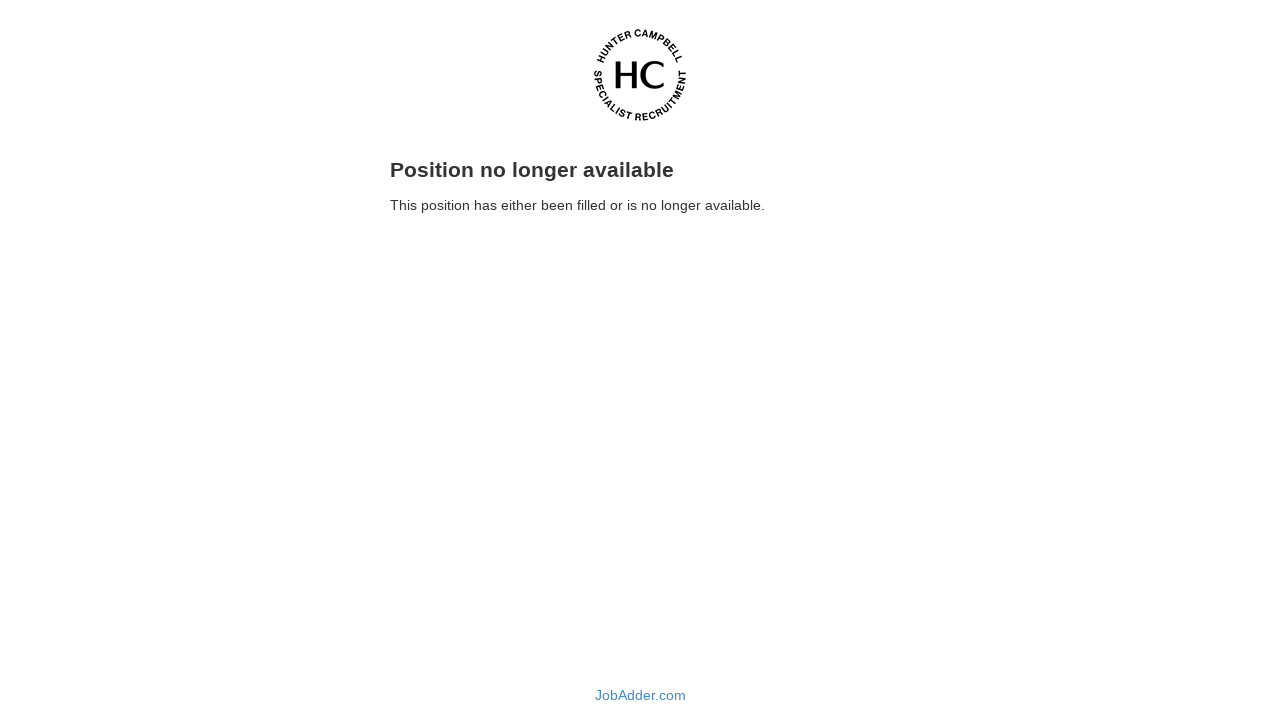

--- FILE ---
content_type: text/html; charset=utf-8
request_url: https://apply.jobadder.com/au1/closed/3538/4252663/ejfecm6kjdeudgzsoerkmvlskm
body_size: 716
content:
<!DOCTYPE html>
<html lang="en">
<head>
	<title>Position no longer available - Applications Closed</title>
	<meta http-equiv="X-UA-Compatible" content="IE=edge,chrome=1" />
	<meta name="viewport" content="width=device-width, initial-scale=1.0" />
	<link href="/styles/default?v=QEqZH_2OpRqjWB57vRHjrNW0mfJI4WjjUSZn4S8NlPA1" rel="stylesheet"/>

	
  
	<!--[if lt IE 9]>
		<script src="/assets/scripts/default/ie9.js"></script>
		<script src="/assets/scripts/default/html5.js"></script>
		<script src="/assets/scripts/default/respond.min.js"></script>
		<script src="/assets/scripts/default/es5-shim.min.js"></script>
		<script src="/assets/scripts/default/json2.min.js"></script>
	<![endif]-->
</head>
<body>
  <div id="form-wrapper">
    

<div id="logo">
	<img src="/images/accountlogo/au1/3538" alt="" />
</div>

<h1>Position no longer available</h1>
<p>This position has either been filled or is no longer available.</p>

<div id="form-base"></div>
<script>
  parent.postMessage('Applications Closed', '*');
</script>

  </div>
  <div id="powered-by-jobAdder">
    <a title="JobAdder.com" href="//jobadder.com" target="_blank">JobAdder.com</a>
  </div>
  <script src="//ajax.googleapis.com/ajax/libs/jquery/3.4.1/jquery.min.js"></script>
  <script>window.jQuery || document.write('<script src="/assets/scripts/default/jquery-3.4.1.min.js"><\/script>')</script>
  <script src="//ajax.aspnetcdn.com/ajax/jquery.validate/1.19.1/jquery.validate.min.js"></script>
  <script>if (!$.validator) { document.write('<script src="/assets/scripts/default/jquery.validate-1.19.1.min.js"><\/script>'); }</script>
  <script src="/scripts/default/common?v=jS4cO_1Gbu8yUM9GW6xs3bqqk2s-QJ0DlxKARufEj0g1"></script>

  
</body>
</html>


--- FILE ---
content_type: text/css; charset=utf-8
request_url: https://apply.jobadder.com/styles/default?v=QEqZH_2OpRqjWB57vRHjrNW0mfJI4WjjUSZn4S8NlPA1
body_size: 9921
content:
article,aside,details,figcaption,figure,footer,header,hgroup,main,nav,section,summary{display:block}audio,canvas,progress,video{display:inline-block}audio:not([controls]){display:none;height:0}[hidden],template{display:none}html{font-family:sans-serif;-ms-text-size-adjust:100%;-webkit-text-size-adjust:100%}body{margin:0}a{background:0 0}a:active,a:hover{outline:0}h1{font-size:2em;margin:.67em 0}abbr[title]{border-bottom:1px dotted}b,strong{font-weight:700}dfn{font-style:italic}hr{-moz-box-sizing:content-box;box-sizing:content-box;height:0}mark{background:#ff0;color:#000}code,kbd,pre,samp{font-family:monospace,serif;font-size:1em}pre{white-space:pre-wrap}q{quotes:"“" "”" "‘" "’"}small{font-size:80%}sub,sup{font-size:75%;line-height:0;position:relative;vertical-align:baseline}sup{top:-.5em}sub{bottom:-.25em}img{border:0}svg:not(:root){overflow:hidden}figure{margin:1em 40px}fieldset{border:1px solid silver;margin:0 2px;min-width:0;padding:.35em .625em .75em}legend{border:0;padding:0}button,input,optgroup,select,textarea{color:inherit;font:inherit;margin:0}optgroup{font-weight:700}button,input{line-height:normal}button,select{text-transform:none}button,html input[type=button],input[type=reset],input[type=submit]{-webkit-appearance:button;cursor:pointer}button[disabled],html input[disabled]{cursor:default}input[type=checkbox],input[type=radio]{box-sizing:border-box;padding:0}input[type=search]{-webkit-appearance:textfield;-moz-box-sizing:content-box;-webkit-box-sizing:content-box;box-sizing:content-box}input[type=search]::-webkit-search-cancel-button,input[type=search]::-webkit-search-decoration{-webkit-appearance:none}button::-moz-focus-inner,input::-moz-focus-inner{border:0;padding:0}textarea{overflow:auto;vertical-align:top}table{border-collapse:collapse;border-spacing:0}td,th{padding:0}html,body{height:100%}.left{display:block;float:left}.right{display:block;float:right}.align-center{text-align:center}.pad-top{padding-top:10px}.pad-bottom{padding-bottom:10px}body{font-family:"Helvetica Neue",Helvetica,Arial,sans-serif;font-size:14px;line-height:1.42857143;color:#333;background-color:#fff}h1,h2,h3{color:#333;margin:0 0 10px;line-height:1.42857143}h1{font-size:21px}h2{font-size:18px}h3{font-size:15px}p{margin:0 0 10px}a{color:#428bca;text-decoration:none}a:hover,a:focus{color:#2a6496;text-decoration:underline}#form-wrapper{min-height:100%;height:auto!important;height:100%;margin-bottom:-50px;padding:0 15px}#form-base{height:50px;padding-bottom:25px}#logo{margin-bottom:20px;padding-top:15px}#logo img{display:block;margin:0 auto;max-width:100%;height:auto}#apply-method{border-bottom:solid 1px #eee;margin:20px 0 15px;padding-bottom:14px}#apply-method:before,#apply-method:after{content:" ";display:table}#apply-method:after{clear:both}#apply-resume{float:left;max-width:47%}#apply-resume input{max-width:210px;overflow:hidden}#apply-or{float:left;max-width:6%;margin:0 20px;text-align:center}#apply-or span{color:#aaa;font-weight:bold;line-height:1;display:inline-block;padding:7px;margin-top:4px;background:#f9f9f9;border:solid 1px #e1e1e1;-webkit-border-radius:25px;border-radius:25px;behavior:url('/assets/scripts/pie.htc')}#apply-later{float:left;max-width:47%}#apply-button{margin-top:25px}#powered-by-jobAdder{height:50px;margin-top:-50px;text-align:center;line-height:50px}input,button,select,textarea{font-family:inherit;font-size:inherit;line-height:inherit;background-image:none}input[type="file"]{display:block}input[type="checkbox"],input[type="radio"]{-webkit-box-sizing:border-box;-moz-box-sizing:border-box;box-sizing:border-box;padding:0}input[type="radio"],input[type="checkbox"]{margin:4px 0 0;margin-top:1px \9;line-height:normal}select[multiple]{height:auto!important;background-image:none}select[size]{height:auto!important}textarea{height:auto!important;resize:vertical}form .form-field{margin-bottom:15px}form .form-field:before,form .form-field:after{content:" ";display:table}form .form-field:after{clear:both}form .form-field.two-cols .col{float:left;width:49%}form .form-field.two-cols .col:last-child{float:right}form .form-field.three-cols .col{float:left;width:32%;margin-right:2%}form .form-field.three-cols .col:last-child{float:right;margin-right:0}form .form-field.divider{border-top:solid 1px #eee;padding-top:14px}form .form-field label{display:inline-block;margin-bottom:5px}form .form-field label.visible-always{display:inline-block}form .form-field .form-control{display:block;width:100%;height:38px;padding:2px 10px;color:#444;vertical-align:middle;background-color:#fff;-webkit-box-sizing:border-box;-moz-box-sizing:border-box;box-sizing:border-box;border:1px solid #ccc;-webkit-border-radius:3px;border-radius:3px;-webkit-box-shadow:inset 0 0 1px rgba(0,0,0,.075);box-shadow:inset 0 0 1px rgba(0,0,0,.075);behavior:url('/assets/scripts/pie.htc')}form .form-field .form-control:focus{border-color:#a6a6a6;-webkit-box-shadow:inset 0 0 3px rgba(0,0,0,.2);box-shadow:inset 0 0 3px rgba(0,0,0,.2);behavior:url('/assets/scripts/pie.htc');outline:0}form .form-field .form-control.input-validation-error:focus{border-color:#c00}form .form-field textarea.form-control{padding:8px 10px}form .form-field select.form-control{height:38px;padding:9px 8px 8px}form .form-field .radio,form .form-field .checkbox{display:block;min-height:20px;margin-top:10px;padding-left:20px;vertical-align:middle}form .form-field .radio label,form .form-field .checkbox label{display:inline;margin-bottom:0;font-weight:normal;cursor:pointer}form .form-field .radio input.input-validation-error,form .form-field .checkbox input.input-validation-error{border-color:inherit}form .form-field .radio input[type="radio"],form .form-field .radio-inline input[type="radio"],form .form-field .checkbox input[type="checkbox"],form .form-field .checkbox-inline input[type="checkbox"]{float:left;margin-left:-20px}form .form-field .radio+.radio,form .form-field .checkbox+.checkbox{margin-top:-5px}form .form-field .check-inline{display:block;min-height:20px;margin-bottom:10px;vertical-align:middle}form .form-field .check-inline:before,form .form-field .check-inline:after{content:" ";display:table}form .form-field .check-inline:after{clear:both}form .form-field .check-inline label{float:left;display:inline-block;margin-right:15px;margin-bottom:0;font-weight:normal;cursor:pointer}form .form-field .check-inline label input{float:left;margin-right:5px}form .form-field .check-list{display:block}form .form-field .check-list label{display:inline;margin-bottom:0;cursor:pointer}form .form-field .check-list label input{margin-right:5px;margin-top:5px}form .form-field.no-margin{margin-bottom:0}form .form-field.hide{display:none}form .form-field .form-control:-moz-placeholder{color:#999}form .form-field .form-control::-moz-placeholder{color:#999}form .form-field .form-control:-ms-input-placeholder{color:#999}form .form-field .form-control::-webkit-input-placeholder{color:#999}form .form-field .field-validation-valid{display:none}form .form-field .field-validation-error{display:block;color:#c00;margin-top:5px}form .form-field .input-validation-error{background-color:#fff9f9;border-color:#c00}form .form-field #CandidateAcceptTermsAndConditions{vertical-align:middle;margin-top:0}form .form-field label[for=CandidateAcceptTermsAndConditions]{display:inline!important}form .btn{display:inline-block;padding:8px 30px;margin-bottom:0;margin-right:4px;font-size:14px;font-weight:normal;line-height:1.42857143;text-align:center;vertical-align:middle;cursor:pointer;color:#444;background-color:#fff;border:1px solid #dbdbdb;-webkit-border-radius:3px;border-radius:3px;behavior:url('/assets/scripts/pie.htc');white-space:nowrap;-webkit-user-select:none;-moz-user-select:none;-ms-user-select:none;-o-user-select:none;user-select:none}form .btn:focus{outline:0}form .btn:hover,form .btn:focus{color:#333;background-color:#fafafa;border-color:#c2c2c2;text-decoration:none}form .btn:active,form .btn.active{outline:0;-webkit-box-shadow:inset 0 3px 5px rgba(0,0,0,.125);box-shadow:inset 0 3px 5px rgba(0,0,0,.125);behavior:url('/assets/scripts/pie.htc')}form .btn.disabled,form .btn[disabled]{cursor:not-allowed;pointer-events:none;opacity:.65;filter:alpha(opacity=65);-webkit-box-shadow:none;box-shadow:none;behavior:url('/assets/scripts/pie.htc')}form .btn.full-width{width:100%}form .btn.btn-primary{background-color:#e8e8e8}form .btn.btn-primary:hover,form .btn.btn-primary:focus{background-color:#e0e0e0}form .btn-file{position:relative;overflow:hidden;-webkit-box-sizing:border-box;-moz-box-sizing:border-box;box-sizing:border-box}form .btn-file input[type=file]{position:absolute;top:0;right:0;min-width:100%;min-height:100%;font-size:999px;text-align:right;opacity:0;filter:alpha(opacity=0);cursor:inherit;display:block}form .selected-file-name{display:none;font-size:13px;margin-top:10px;word-wrap:break-word}form #btnCoverVideo{display:none}form .cover-video{display:none;position:relative}form .cover-video .ba-videorecorder-container.ba-videorecorder-noie8{width:100%;height:100%}form .cover-video .ba-videorecorder-container.ba-videorecorder-noie8 .ba-videorecorder-chooser-button-0{color:#fff;background:#ed5565;-webkit-border-radius:3px;border-radius:3px;behavior:url('/assets/scripts/pie.htc')}form .cover-video .ba-videorecorder-container.ba-videorecorder-noie8 .ba-videorecorder-chooser-button-0:hover{background:#eb3e50}form .cover-video .ba-videorecorder-container.ba-videorecorder-noie8 .ba-videorecorder-chooser-button-1{color:#ed5565;background:#fcfcfc;border-color:#ccc;-webkit-border-radius:3px;border-radius:3px;behavior:url('/assets/scripts/pie.htc')}form .cover-video .ba-videorecorder-container.ba-videorecorder-noie8 .ba-videorecorder-chooser-button-1:hover{background:#f7f7f7}form .cover-video .ba-videorecorder-container.ba-videorecorder-noie8 .ba-recorder-theme-space-dashboard .ba-videorecorder-button-inner.ba-videorecorder-button-circle-unselected{color:#fff}form .cover-video .ba-videorecorder-container.ba-videorecorder-noie8 .ba-recorder-loader-label{color:#fff}form .cover-video .ba-videorecorder-container.ba-videorecorder-noie8 .ba-videorecorder-button-primary,form .cover-video .ba-videorecorder-container.ba-videorecorder-noie8 .ba-videorecorder-label,form .cover-video .ba-videorecorder-container.ba-videorecorder-noie8 .ba-videoplayer-space-theme-rerecord-button{background:#ed5565;-webkit-border-radius:3px;border-radius:3px;behavior:url('/assets/scripts/pie.htc')}form .cover-video .ba-videorecorder-container.ba-videorecorder-noie8 .ba-videorecorder-button-primary:hover,form .cover-video .ba-videorecorder-container.ba-videorecorder-noie8 .ba-videorecorder-label:hover,form .cover-video .ba-videorecorder-container.ba-videorecorder-noie8 .ba-videoplayer-space-theme-rerecord-button:hover{background:#eb3e50}form .cover-video .ba-player-rerecord-bar{background:none;bottom:8px;height:32px}form .cover-video .ba-player-rerecord-bar .ba-player-rerecord-button{background:#ed5565;-webkit-border-radius:3px;border-radius:3px;behavior:url('/assets/scripts/pie.htc');height:32px;line-height:32px}form .cover-video .ba-player-rerecord-bar .ba-player-rerecord-button:hover{background:#eb3e50}form .cover-video .ba-videoplayer-container.ba-videoplayer-noie8 .ba-player-space-theme-controlbar-footer,form .cover-video .ba-videoplayer-container.ba-videoplayer-noie8 .ba-player-space-theme-button-inner,form .cover-video .ba-videoplayer-container.ba-videoplayer-noie8 [class*='commoncss-icon']{color:#ed5565}form .cover-video .ba-videoplayer-container.ba-videoplayer-noie8 .ba-player-playbutton-button::after{color:#eee}form .cover-video .ba-videoplayer-container.ba-videoplayer-noie8 .ba-player-playbutton-container{color:#fff;border-color:rgba(255,255,255,.6)}form .cover-video .ba-videoplayer-container.ba-videoplayer-noie8 .ba-player-space-theme-progressbar-button,form .cover-video .ba-videoplayer-container.ba-videoplayer-noie8 .ba-player-space-theme-progressbar-position,form .cover-video .ba-videoplayer-container.ba-videoplayer-noie8 .ba-player-space-theme-rerecord-button,form .cover-video .ba-videoplayer-container.ba-videoplayer-noie8 .ba-player-space-theme-stream-label-container .ba-player-space-theme-stream-label,form .cover-video .ba-videoplayer-container.ba-videoplayer-noie8 .ba-player-space-theme-volumebar-position{background-color:#ed5565}form .cover-video .delete-video{display:none;position:absolute;top:0;right:0;z-index:999;color:#ccc;font-size:14px;font-weight:bold;text-decoration:none}form .cover-video .delete-video:hover{color:#c00}#errorMessage{margin:30px 0;text-align:center}#errorMessage span{display:inline-block;color:#c00;border:solid 1px #a00;background:url('/assets/images/error.png') no-repeat 7px center;text-align:center;padding:7px 10px 7px 30px}.hidden{display:none!important;visibility:hidden!important}.ie7_html form .form-field .form-control{padding:5px 10px}@media only screen and (max-width:480px){#apply-resume,#apply-or,#apply-later{width:100%;max-width:100%;text-align:center}#apply-or{margin:10px 0}#apply-or span{font-size:15px;padding:0;margin:0;background:none;border:none;-webkit-border-radius:0;border-radius:0;behavior:url('/assets/scripts/pie.htc')}#apply-or span:before{content:"- "}#apply-or span:after{content:" -"}#form-wrapper form .form-field.two-cols .col{width:100%;margin-bottom:10px}#form-wrapper form .form-field.two-cols .col:last-child{margin-bottom:0}#form-wrapper form .form-field.three-cols .col{width:100%;margin-right:0;margin-bottom:10px}#form-wrapper form .form-field.three-cols .col:last-child{margin-bottom:0}#form-wrapper form .form-field label{display:none;margin-bottom:2px}#form-wrapper form .form-field label.visible-mobile{display:inline-block}#form-wrapper form .form-field .checkbox label,#form-wrapper form .form-field .check-inline label,#form-wrapper form .form-field .check-list label{display:inline-block}#form-wrapper form .form-field.no-placeholder label{display:inline-block}#form-wrapper form .form-field.no-placeholder .form-control:-moz-placeholder{color:transparent}#form-wrapper form .form-field.no-placeholder .form-control::-moz-placeholder{color:transparent}#form-wrapper form .form-field.no-placeholder .form-control:-ms-input-placeholder{color:transparent}#form-wrapper form .form-field.no-placeholder .form-control::-webkit-input-placeholder{color:transparent}#form-wrapper form .cover-video .delete-video{top:-25px}#apply-button .btn{width:100%;margin-bottom:10px}#apply-button .btn:last-child{margin-bottom:0}}@media only screen and (min-width:481px){#form-wrapper form .form-control:-moz-placeholder{color:transparent}#form-wrapper form .form-control::-moz-placeholder{color:transparent}#form-wrapper form .form-control:-ms-input-placeholder{color:transparent}#form-wrapper form .form-control::-webkit-input-placeholder{color:transparent}#logo img{max-width:480px}}@media only screen and (min-width:769px){#form-wrapper{width:500px;padding:0;margin:0 auto -50px}#form-wrapper form .form-field .form-control{height:33px}#form-wrapper form .form-field select.form-control{padding:7px 8px 6px}}object{display:none}.close{float:right;font-size:35px;font-weight:bold;line-height:1;color:#000;text-shadow:0 1px 0 #fff;opacity:.2;filter:alpha(opacity=20)}.close:hover{color:#000;text-decoration:none;cursor:pointer;opacity:.5;filter:alpha(opacity=50)}.close:focus{color:#000;text-decoration:none;cursor:pointer;opacity:.5;filter:alpha(opacity=50)}button.close{padding:0;cursor:pointer;background:transparent;border:0;-webkit-appearance:none}.modal-open{overflow:hidden}.modal-open .modal{overflow-x:hidden;overflow-y:auto}.modal{display:none;overflow:hidden;position:fixed;top:0;right:0;bottom:0;left:0;z-index:1050;-webkit-overflow-scrolling:touch;outline:0}.modal.fade .modal-dialog{-webkit-transform:translate(0,-25%);-ms-transform:translate(0,-25%);-o-transform:translate(0,-25%);transform:translate(0,-25%);-webkit-transition:-webkit-transform .3s ease-out;-o-transition:-o-transform .3s ease-out;transition:transform .3s ease-out}.modal.in .modal-dialog{-webkit-transform:translate(0,0);-ms-transform:translate(0,0);-o-transform:translate(0,0);transform:translate(0,0)}.modal-dialog{position:relative;width:auto;margin:10px}.modal-content{position:relative;background-color:#fff;border-radius:10px;-webkit-background-clip:padding-box;background-clip:padding-box;outline:0}.modal-backdrop{position:fixed;top:0;right:0;bottom:0;left:0;z-index:1040;background-color:#000}.modal-backdrop.fade{opacity:0;filter:alpha(opacity=0)}.modal-backdrop.in{opacity:.33;filter:alpha(opacity=33)}.modal-header{padding:10px 10px 0}.modal-header:before,.modal-header:after{content:" ";display:table}.modal-header:after{clear:both}.modal-header .close{margin-top:-2px}.modal-title{margin:0;line-height:1.42857143}.modal-body{position:relative;padding:0 20px 10px}.modal-footer{padding:0 20px 20px;text-align:right}.modal-footer:before,.modal-footer:after{content:" ";display:table}.modal-footer:after{clear:both}.modal-scrollbar-measure{position:absolute;top:-9999px;width:50px;height:50px;overflow:scroll}@media(min-width:768px){.modal-dialog{width:600px;margin:30px auto}.modal-sm{width:300px}}@media(min-width:992px){.modal-lg{width:900px}}#modalApplyLater .modal-header{height:35px}#modalApplyLater .modal-body h1{text-align:center}#modalApplyLater .modal-body .form-field .form-control:-moz-placeholder{color:#999}#modalApplyLater .modal-body .form-field .form-control::-moz-placeholder{color:#999}#modalApplyLater .modal-body .form-field .form-control:-ms-input-placeholder{color:#999}#modalApplyLater .modal-body .form-field .form-control::-webkit-input-placeholder{color:#999}#modalApplyLater .modal-body .success{display:none}#modalApplyLater .modal-body .success p{text-align:center}#modalApplyLater .modal-footer{text-align:center}#modalApplyLater .modal-footer img.loading{display:none;vertical-align:middle}.select2-container{margin:0;position:relative;display:inline-block;zoom:1;*display:inline;vertical-align:middle}.select2-container,.select2-drop,.select2-search,.select2-search input{-webkit-box-sizing:border-box;-moz-box-sizing:border-box;box-sizing:border-box}.select2-container .select2-choice{display:block;height:26px;padding:0 0 0 8px;overflow:hidden;position:relative;border:1px solid #aaa;white-space:nowrap;line-height:26px;color:#444;text-decoration:none;border-radius:4px;background-clip:padding-box;-webkit-touch-callout:none;-webkit-user-select:none;-moz-user-select:none;-ms-user-select:none;user-select:none;background-color:#fff;background-image:-webkit-gradient(linear,left bottom,left top,color-stop(0,#eee),color-stop(.5,#fff));background-image:-webkit-linear-gradient(center bottom,#eee 0%,#fff 50%);background-image:-moz-linear-gradient(center bottom,#eee 0%,#fff 50%);filter:progid:DXImageTransform.Microsoft.gradient(startColorstr='#ffffff',endColorstr='#eeeeee',GradientType=0);background-image:linear-gradient(to top,#eee 0%,#fff 50%)}html[dir="rtl"] .select2-container .select2-choice{padding:0 8px 0 0}.select2-container.select2-drop-above .select2-choice{border-bottom-color:#aaa;border-radius:0 0 4px 4px;background-image:-webkit-gradient(linear,left bottom,left top,color-stop(0,#eee),color-stop(.9,#fff));background-image:-webkit-linear-gradient(center bottom,#eee 0%,#fff 90%);background-image:-moz-linear-gradient(center bottom,#eee 0%,#fff 90%);filter:progid:DXImageTransform.Microsoft.gradient(startColorstr='#ffffff',endColorstr='#eeeeee',GradientType=0);background-image:linear-gradient(to bottom,#eee 0%,#fff 90%)}.select2-container.select2-allowclear .select2-choice .select2-chosen{margin-right:42px}.select2-container .select2-choice>.select2-chosen{margin-right:26px;display:block;overflow:hidden;white-space:nowrap;text-overflow:ellipsis;float:none;width:auto}html[dir="rtl"] .select2-container .select2-choice>.select2-chosen{margin-left:26px;margin-right:0}.select2-container .select2-choice abbr{display:none;width:12px;height:12px;position:absolute;right:24px;top:8px;font-size:1px;text-decoration:none;border:0;background:url('/assets/images/select2.png') right top no-repeat;cursor:pointer;outline:0}.select2-container.select2-allowclear .select2-choice abbr{display:inline-block}.select2-container .select2-choice abbr:hover{background-position:right -11px;cursor:pointer}.select2-drop-mask{border:0;margin:0;padding:0;position:fixed;left:0;top:0;min-height:100%;min-width:100%;height:auto;width:auto;opacity:0;z-index:9998;background-color:#fff;filter:alpha(opacity=0)}.select2-drop{width:100%;margin-top:-1px;position:absolute;z-index:9999;top:100%;background:#fff;color:#000;border:1px solid #aaa;border-top:0;border-radius:0 0 4px 4px;-webkit-box-shadow:0 4px 5px rgba(0,0,0,.15);box-shadow:0 4px 5px rgba(0,0,0,.15)}.select2-drop.select2-drop-above{margin-top:1px;border-top:1px solid #aaa;border-bottom:0;border-radius:4px 4px 0 0;-webkit-box-shadow:0 -4px 5px rgba(0,0,0,.15);box-shadow:0 -4px 5px rgba(0,0,0,.15)}.select2-drop-active{border:1px solid #5897fb;border-top:none}.select2-drop.select2-drop-above.select2-drop-active{border-top:1px solid #5897fb}.select2-drop-auto-width{border-top:1px solid #aaa;width:auto}.select2-drop-auto-width .select2-search{padding-top:4px}.select2-container .select2-choice .select2-arrow{display:inline-block;width:18px;height:100%;position:absolute;right:0;top:0;border-left:1px solid #aaa;border-radius:0 4px 4px 0;background-clip:padding-box;background:#ccc;background-image:-webkit-gradient(linear,left bottom,left top,color-stop(0,#ccc),color-stop(.6,#eee));background-image:-webkit-linear-gradient(center bottom,#ccc 0%,#eee 60%);background-image:-moz-linear-gradient(center bottom,#ccc 0%,#eee 60%);filter:progid:DXImageTransform.Microsoft.gradient(startColorstr='#eeeeee',endColorstr='#cccccc',GradientType=0);background-image:linear-gradient(to top,#ccc 0%,#eee 60%)}html[dir="rtl"] .select2-container .select2-choice .select2-arrow{left:0;right:auto;border-left:none;border-right:1px solid #aaa;border-radius:4px 0 0 4px}.select2-container .select2-choice .select2-arrow b{display:block;width:100%;height:100%;background:url('/assets/images/select2.png') no-repeat 0 1px}html[dir="rtl"] .select2-container .select2-choice .select2-arrow b{background-position:2px 1px}.select2-search{display:inline-block;width:100%;min-height:26px;margin:0;padding-left:4px;padding-right:4px;position:relative;z-index:10000;white-space:nowrap}.select2-search input{width:100%;height:auto!important;min-height:26px;padding:4px 20px 4px 5px;margin:0;outline:0;font-family:sans-serif;font-size:1em;border:1px solid #aaa;border-radius:0;-webkit-box-shadow:none;box-shadow:none;background:#fff url('/assets/images/select2.png') no-repeat 100% -22px;background:url('/assets/images/select2.png') no-repeat 100% -22px,-webkit-gradient(linear,left bottom,left top,color-stop(.85,#fff),color-stop(.99,#eee));background:url('/assets/images/select2.png') no-repeat 100% -22px,-webkit-linear-gradient(center bottom,#fff 85%,#eee 99%);background:url('/assets/images/select2.png') no-repeat 100% -22px,-moz-linear-gradient(center bottom,#fff 85%,#eee 99%);background:url('/assets/images/select2.png') no-repeat 100% -22px,linear-gradient(to bottom,#fff 85%,#eee 99%) 0 0}html[dir="rtl"] .select2-search input{padding:4px 5px 4px 20px;background:#fff url('/assets/images/select2.png') no-repeat -37px -22px;background:url('/assets/images/select2.png') no-repeat -37px -22px,-webkit-gradient(linear,left bottom,left top,color-stop(.85,#fff),color-stop(.99,#eee));background:url('/assets/images/select2.png') no-repeat -37px -22px,-webkit-linear-gradient(center bottom,#fff 85%,#eee 99%);background:url('/assets/images/select2.png') no-repeat -37px -22px,-moz-linear-gradient(center bottom,#fff 85%,#eee 99%);background:url('/assets/images/select2.png') no-repeat -37px -22px,linear-gradient(to bottom,#fff 85%,#eee 99%) 0 0}.select2-drop.select2-drop-above .select2-search input{margin-top:4px}.select2-search input.select2-active{background:#fff url('/assets/images/spinner.gif') no-repeat 100%;background:url('/assets/images/spinner.gif') no-repeat 100%,-webkit-gradient(linear,left bottom,left top,color-stop(.85,#fff),color-stop(.99,#eee));background:url('/assets/images/spinner.gif') no-repeat 100%,-webkit-linear-gradient(center bottom,#fff 85%,#eee 99%);background:url('/assets/images/spinner.gif') no-repeat 100%,-moz-linear-gradient(center bottom,#fff 85%,#eee 99%);background:url('/assets/images/spinner.gif') no-repeat 100%,linear-gradient(to bottom,#fff 85%,#eee 99%) 0 0}.select2-container-active .select2-choice,.select2-container-active .select2-choices{border:1px solid #5897fb;outline:none;-webkit-box-shadow:0 0 5px rgba(0,0,0,.3);box-shadow:0 0 5px rgba(0,0,0,.3)}.select2-dropdown-open .select2-choice{border-bottom-color:transparent;-webkit-box-shadow:0 1px 0 #fff inset;box-shadow:0 1px 0 #fff inset;border-bottom-left-radius:0;border-bottom-right-radius:0;background-color:#eee;background-image:-webkit-gradient(linear,left bottom,left top,color-stop(0,#fff),color-stop(.5,#eee));background-image:-webkit-linear-gradient(center bottom,#fff 0%,#eee 50%);background-image:-moz-linear-gradient(center bottom,#fff 0%,#eee 50%);filter:progid:DXImageTransform.Microsoft.gradient(startColorstr='#eeeeee',endColorstr='#ffffff',GradientType=0);background-image:linear-gradient(to top,#fff 0%,#eee 50%)}.select2-dropdown-open.select2-drop-above .select2-choice,.select2-dropdown-open.select2-drop-above .select2-choices{border:1px solid #5897fb;border-top-color:transparent;background-image:-webkit-gradient(linear,left top,left bottom,color-stop(0,#fff),color-stop(.5,#eee));background-image:-webkit-linear-gradient(center top,#fff 0%,#eee 50%);background-image:-moz-linear-gradient(center top,#fff 0%,#eee 50%);filter:progid:DXImageTransform.Microsoft.gradient(startColorstr='#eeeeee',endColorstr='#ffffff',GradientType=0);background-image:linear-gradient(to bottom,#fff 0%,#eee 50%)}.select2-dropdown-open .select2-choice .select2-arrow{background:transparent;border-left:none;filter:none}html[dir="rtl"] .select2-dropdown-open .select2-choice .select2-arrow{border-right:none}.select2-dropdown-open .select2-choice .select2-arrow b{background-position:-18px 1px}html[dir="rtl"] .select2-dropdown-open .select2-choice .select2-arrow b{background-position:-16px 1px}.select2-hidden-accessible{border:0;clip:rect(0 0 0 0);height:1px;margin:-1px;overflow:hidden;padding:0;position:absolute;width:1px}.select2-results{max-height:200px;padding:0 0 0 4px;margin:4px 4px 4px 0;position:relative;overflow-x:hidden;overflow-y:auto;-webkit-tap-highlight-color:rgba(0,0,0,0)}html[dir="rtl"] .select2-results{padding:0 4px 0 0;margin:4px 0 4px 4px}.select2-results ul.select2-result-sub{margin:0;padding-left:0}.select2-results li{list-style:none;display:list-item;background-image:none}.select2-results li.select2-result-with-children>.select2-result-label{font-weight:bold}.select2-results .select2-result-label{padding:3px 7px 4px;margin:0;cursor:pointer;min-height:1em;-webkit-touch-callout:none;-webkit-user-select:none;-moz-user-select:none;-ms-user-select:none;user-select:none}.select2-results-dept-1 .select2-result-label{padding-left:20px}.select2-results-dept-2 .select2-result-label{padding-left:40px}.select2-results-dept-3 .select2-result-label{padding-left:60px}.select2-results-dept-4 .select2-result-label{padding-left:80px}.select2-results-dept-5 .select2-result-label{padding-left:100px}.select2-results-dept-6 .select2-result-label{padding-left:110px}.select2-results-dept-7 .select2-result-label{padding-left:120px}.select2-results .select2-highlighted{background:#3875d7;color:#fff}.select2-results li em{background:#feffde;font-style:normal}.select2-results .select2-highlighted em{background:transparent}.select2-results .select2-highlighted ul{background:#fff;color:#000}.select2-results .select2-no-results,.select2-results .select2-searching,.select2-results .select2-ajax-error,.select2-results .select2-selection-limit{background:#f4f4f4;display:list-item;padding-left:5px}.select2-results .select2-disabled.select2-highlighted{color:#666;background:#f4f4f4;display:list-item;cursor:default}.select2-results .select2-disabled{background:#f4f4f4;display:list-item;cursor:default}.select2-results .select2-selected{display:none}.select2-more-results.select2-active{background:#f4f4f4 url('/assets/images/spinner.gif') no-repeat 100%}.select2-results .select2-ajax-error{background:rgba(255,50,50,.2)}.select2-more-results{background:#f4f4f4;display:list-item}.select2-container.select2-container-disabled .select2-choice{background-color:#f4f4f4;background-image:none;border:1px solid #ddd;cursor:default}.select2-container.select2-container-disabled .select2-choice .select2-arrow{background-color:#f4f4f4;background-image:none;border-left:0}.select2-container.select2-container-disabled .select2-choice abbr{display:none}.select2-container-multi .select2-choices{height:auto!important;height:1%;margin:0;padding:0 5px 0 0;position:relative;border:1px solid #aaa;cursor:text;overflow:hidden;background-color:#fff;background-image:-webkit-gradient(linear,0% 0%,0% 100%,color-stop(1%,#eee),color-stop(15%,#fff));background-image:-webkit-linear-gradient(top,#eee 1%,#fff 15%);background-image:-moz-linear-gradient(top,#eee 1%,#fff 15%);background-image:linear-gradient(to bottom,#eee 1%,#fff 15%)}html[dir="rtl"] .select2-container-multi .select2-choices{padding:0 0 0 5px}.select2-locked{padding:3px 5px 3px 5px!important}.select2-container-multi .select2-choices{min-height:26px}.select2-container-multi.select2-container-active .select2-choices{border:1px solid #5897fb;outline:none;-webkit-box-shadow:0 0 5px rgba(0,0,0,.3);box-shadow:0 0 5px rgba(0,0,0,.3)}.select2-container-multi .select2-choices li{float:left;list-style:none}html[dir="rtl"] .select2-container-multi .select2-choices li{float:right}.select2-container-multi .select2-choices .select2-search-field{margin:0;padding:0;white-space:nowrap}.select2-container-multi .select2-choices .select2-search-field input{padding:5px;margin:1px 0;font-family:sans-serif;font-size:100%;color:#666;outline:0;border:0;-webkit-box-shadow:none;box-shadow:none;background:transparent!important}.select2-container-multi .select2-choices .select2-search-field input.select2-active{background:#fff url('/assets/images/spinner.gif') no-repeat 100%!important}.select2-default{color:#999!important}.select2-container-multi .select2-choices .select2-search-choice{padding:3px 5px 3px 18px;margin:3px 0 3px 5px;position:relative;line-height:13px;color:#333;cursor:default;border:1px solid #aaa;border-radius:3px;-webkit-box-shadow:0 0 2px #fff inset,0 1px 0 rgba(0,0,0,.05);box-shadow:0 0 2px #fff inset,0 1px 0 rgba(0,0,0,.05);background-clip:padding-box;-webkit-touch-callout:none;-webkit-user-select:none;-moz-user-select:none;-ms-user-select:none;user-select:none;background-color:#e4e4e4;filter:progid:DXImageTransform.Microsoft.gradient(startColorstr='#eeeeee',endColorstr='#f4f4f4',GradientType=0);background-image:-webkit-gradient(linear,0% 0%,0% 100%,color-stop(20%,#f4f4f4),color-stop(50%,#f0f0f0),color-stop(52%,#e8e8e8),color-stop(100%,#eee));background-image:-webkit-linear-gradient(top,#f4f4f4 20%,#f0f0f0 50%,#e8e8e8 52%,#eee 100%);background-image:-moz-linear-gradient(top,#f4f4f4 20%,#f0f0f0 50%,#e8e8e8 52%,#eee 100%);background-image:linear-gradient(to bottom,#f4f4f4 20%,#f0f0f0 50%,#e8e8e8 52%,#eee 100%)}html[dir="rtl"] .select2-container-multi .select2-choices .select2-search-choice{margin:3px 5px 3px 0;padding:3px 18px 3px 5px}.select2-container-multi .select2-choices .select2-search-choice .select2-chosen{cursor:default}.select2-container-multi .select2-choices .select2-search-choice-focus{background:#d4d4d4}.select2-search-choice-close{display:block;width:12px;height:13px;position:absolute;right:3px;top:4px;font-size:1px;outline:none;background:url('/assets/images/select2.png') right top no-repeat}html[dir="rtl"] .select2-search-choice-close{right:auto;left:3px}.select2-container-multi .select2-search-choice-close{left:3px}html[dir="rtl"] .select2-container-multi .select2-search-choice-close{left:auto;right:2px}.select2-container-multi .select2-choices .select2-search-choice .select2-search-choice-close:hover{background-position:right -11px}.select2-container-multi .select2-choices .select2-search-choice-focus .select2-search-choice-close{background-position:right -11px}.select2-container-multi.select2-container-disabled .select2-choices{background-color:#f4f4f4;background-image:none;border:1px solid #ddd;cursor:default}.select2-container-multi.select2-container-disabled .select2-choices .select2-search-choice{padding:3px 5px 3px 5px;border:1px solid #ddd;background-image:none;background-color:#f4f4f4}.select2-container-multi.select2-container-disabled .select2-choices .select2-search-choice .select2-search-choice-close{display:none;background:none}.select2-result-selectable .select2-match,.select2-result-unselectable .select2-match{text-decoration:underline}.select2-offscreen,.select2-offscreen:focus{clip:rect(0 0 0 0)!important;width:1px!important;height:1px!important;border:0!important;margin:0!important;padding:0!important;overflow:hidden!important;position:absolute!important;outline:0!important;left:0!important;top:0!important}.select2-display-none{display:none}.select2-measure-scrollbar{position:absolute;top:-10000px;left:-10000px;width:100px;height:100px;overflow:scroll}.select2-container-multi .select2-choices{border-color:#cfcfcf;-webkit-border-radius:2px;-moz-border-radius:2px;border-radius:2px;padding-left:3px;padding-top:3px;background-image:none;min-height:0}.select2-container-multi.select2-container-active .select2-choices{border-color:#cfcfcf;-webkit-box-shadow:none;-moz-box-shadow:none;box-shadow:none}.select2-container-multi .select2-choices .select2-search-choice{background-color:#f5f5f5;background-image:none;padding:3px 18px 3px 5px;margin:0 3px 3px 0;-webkit-user-select:none;-moz-user-select:none;-o-user-select:none;user-select:none}.select2-container-multi .select2-choices .select2-search-choice-focus{background-color:#e7e7e7}.select2-container-multi .select2-choices .select2-search-choice-invalid{color:#b94a48;border-color:#c00;background-color:#fce7e7}.select2-container-multi .select2-choices .select2-search-field input{color:#999;font-family:Verdana,Geneva,Arial,Helvetica,Sans-Serif;height:auto;margin:3px 0;padding:1px 4px 4px 1px}.select2-container-multi .select2-search-choice-close,.select2-container-multi .select2-choices .select2-search-choice-focus .select2-search-choice-close,.select2-container-multi .select2-choices .select2-search-choice .select2-search-choice-close:hover{left:auto;right:0;top:2px;background-image:url("/assets/images/inline-clear.png");background-position:right top;background-repeat:no-repeat;-moz-opacity:.75;-webkit-opacity:.75;opacity:.75}.select2-container-multi .select2-choices .select2-search-choice-focus .select2-search-choice-close,.select2-container-multi .select2-choices .select2-search-choice .select2-search-choice-close:hover{-moz-opacity:1;-webkit-opacity:1;opacity:1;background-position:right top}.select2-drop{-webkit-border-radius:0 0 3px 3px;-moz-border-radius:0 0 3px 3px;border-radius:0 0 3px 3px;border-color:#cfcfcf;-webkit-box-shadow:0 4px 3px 0 silver;-moz-box-shadow:0 4px 3px 0 silver;box-shadow:0 4px 3px 0 silver;z-index:15000}.select2-drop-mask{z-index:14998}.select2-results li{border:1px solid transparent;-webkit-border-radius:3px;-moz-border-radius:3px;border-radius:3px;-webkit-user-select:none;-moz-user-select:none;-o-user-select:none;user-select:none}.select2-results li.select2-highlighted{border-color:#aac8f1;background-color:#f0f8ff;color:#000}.select2-search input.select2-active{background-image:url('/assets/images/spinner.gif')}.select2-more-results.select2-active{background-image:url('/assets/images/spinner.gif')}.select2-container-multi .select2-choices .select2-search-field input.select2-active{background-image:url('/assets/images/spinner.gif')}.select2-results ul.select2-result-sub{padding:0}.hide-spinner .select2-choices .select2-search-field input.select2-active{background:none!important}.flag{width:16px;height:11px;background-image:url('/assets/images/flags.jpg');display:inline-block}.flag-ad{background-position:-16px 0}.flag-ae{background-position:-32px 0}.flag-af{background-position:-48px 0}.flag-ag{background-position:-64px 0}.flag-ai{background-position:-80px 0}.flag-al{background-position:-96px 0}.flag-am{background-position:-112px 0}.flag-ao{background-position:-144px 0}.flag-ar{background-position:-160px 0}.flag-as{background-position:-176px 0}.flag-at{background-position:-192px 0}.flag-au{background-position:-208px 0}.flag-aw{background-position:-224px 0}.flag-az{background-position:-240px 0}.flag-ba{background-position:0 -11px}.flag-bb{background-position:-16px -11px}.flag-bd{background-position:-32px -11px}.flag-be{background-position:-48px -11px}.flag-bf{background-position:-64px -11px}.flag-bg{background-position:-80px -11px}.flag-bh{background-position:-96px -11px}.flag-bi{background-position:-112px -11px}.flag-bj{background-position:-128px -11px}.flag-bm{background-position:-144px -11px}.flag-bn{background-position:-160px -11px}.flag-bo{background-position:-176px -11px}.flag-br{background-position:-192px -11px}.flag-bs{background-position:-208px -11px}.flag-bt{background-position:-224px -11px}.flag-bv{background-position:-240px -11px}.flag-bw{background-position:0 -22px}.flag-by{background-position:-16px -22px}.flag-bz{background-position:-32px -22px}.flag-ca{background-position:-48px -22px}.flag-cd{background-position:-80px -22px}.flag-cf{background-position:-96px -22px}.flag-cg{background-position:-112px -22px}.flag-ch{background-position:-128px -22px}.flag-ci{background-position:-144px -22px}.flag-ck{background-position:-160px -22px}.flag-cl{background-position:-176px -22px}.flag-cm{background-position:-192px -22px}.flag-cn{background-position:-208px -22px}.flag-co{background-position:-224px -22px}.flag-cr{background-position:-240px -22px}.flag-cu{background-position:0 -33px}.flag-cv{background-position:-16px -33px}.flag-cw{background-position:-32px -33px}.flag-cy{background-position:-48px -33px}.flag-cz{background-position:-64px -33px}.flag-de{background-position:-80px -33px}.flag-dj{background-position:-96px -33px}.flag-dk{background-position:-112px -33px}.flag-dm{background-position:-128px -33px}.flag-do{background-position:-144px -33px}.flag-dz{background-position:-160px -33px}.flag-ec{background-position:-176px -33px}.flag-ee{background-position:-192px -33px}.flag-eg{background-position:-208px -33px}.flag-eh{background-position:-224px -33px}.flag-er{background-position:0 -44px}.flag-es{background-position:-16px -44px}.flag-et{background-position:-32px -44px}.flag-eu{background-position:-48px -44px}.flag-fi{background-position:-64px -44px}.flag-fj{background-position:-80px -44px}.flag-fk{background-position:-96px -44px}.flag-fm{background-position:-112px -44px}.flag-fo{background-position:-128px -44px}.flag-fr{background-position:-144px -44px}.flag-ga{background-position:-160px -44px}.flag-gb{background-position:-176px -44px}.flag-gd{background-position:-192px -44px}.flag-ge{background-position:-208px -44px}.flag-gf{background-position:-224px -44px}.flag-gg{background-position:-240px -44px}.flag-gh{background-position:0 -55px}.flag-gi{background-position:-16px -55px}.flag-gl{background-position:-32px -55px}.flag-gm{background-position:-48px -55px}.flag-gn{background-position:-64px -55px}.flag-gp{background-position:-80px -55px}.flag-gq{background-position:-96px -55px}.flag-gr{background-position:-112px -55px}.flag-gs{background-position:-128px -55px}.flag-gt{background-position:-144px -55px}.flag-gu{background-position:-160px -55px}.flag-gw{background-position:-176px -55px}.flag-gy{background-position:-192px -55px}.flag-hk{background-position:-208px -55px}.flag-hm{background-position:-224px -55px}.flag-hn{background-position:-240px -55px}.flag-hr{background-position:0 -66px}.flag-ht{background-position:-16px -66px}.flag-hu{background-position:-32px -66px}.flag-id{background-position:-64px -66px}.flag-ie{background-position:-80px -66px}.flag-il{background-position:-96px -66px}.flag-im{background-position:-112px -66px}.flag-in{background-position:-128px -66px}.flag-io{background-position:-144px -66px}.flag-iq{background-position:-160px -66px}.flag-ir{background-position:-176px -66px}.flag-is{background-position:-192px -66px}.flag-it{background-position:-208px -66px}.flag-je{background-position:-224px -66px}.flag-jm{background-position:-240px -66px}.flag-jo{background-position:0 -77px}.flag-jp{background-position:-16px -77px}.flag-ke{background-position:-32px -77px}.flag-kg{background-position:-48px -77px}.flag-kh{background-position:-64px -77px}.flag-ki{background-position:-80px -77px}.flag-km{background-position:-96px -77px}.flag-kn{background-position:-112px -77px}.flag-kp{background-position:-128px -77px}.flag-kr{background-position:-144px -77px}.flag-kw{background-position:-176px -77px}.flag-ky{background-position:-192px -77px}.flag-kz{background-position:-208px -77px}.flag-la{background-position:-224px -77px}.flag-lb{background-position:-240px -77px}.flag-lc{background-position:0 -88px}.flag-li{background-position:-16px -88px}.flag-lk{background-position:-32px -88px}.flag-lr{background-position:-48px -88px}.flag-ls{background-position:-64px -88px}.flag-lt{background-position:-80px -88px}.flag-lu{background-position:-96px -88px}.flag-lv{background-position:-112px -88px}.flag-ly{background-position:-128px -88px}.flag-ma{background-position:-144px -88px}.flag-mc{background-position:-160px -88px}.flag-md{background-position:-176px -88px}.flag-me{background-position:-192px -88px}.flag-mg{background-position:-208px -88px}.flag-mh{background-position:-224px -88px}.flag-mk{background-position:-240px -88px}.flag-ml{background-position:0 -99px}.flag-mm{background-position:-16px -99px}.flag-mn{background-position:-32px -99px}.flag-mo{background-position:-48px -99px}.flag-mp{background-position:-64px -99px}.flag-mq{background-position:-80px -99px}.flag-mr{background-position:-96px -99px}.flag-ms{background-position:-112px -99px}.flag-mt{background-position:-128px -99px}.flag-mu{background-position:-144px -99px}.flag-mv{background-position:-160px -99px}.flag-mw{background-position:-176px -99px}.flag-mx{background-position:-192px -99px}.flag-my{background-position:-208px -99px}.flag-mz{background-position:-224px -99px}.flag-na{background-position:-240px -99px}.flag-nc{background-position:0 -110px}.flag-ne{background-position:-16px -110px}.flag-nf{background-position:-32px -110px}.flag-ng{background-position:-48px -110px}.flag-ni{background-position:-64px -110px}.flag-nl{background-position:-80px -110px}.flag-no{background-position:-96px -110px}.flag-np{background-position:-112px -110px}.flag-nr{background-position:-128px -110px}.flag-nu{background-position:-144px -110px}.flag-nz{background-position:-160px -110px}.flag-om{background-position:-176px -110px}.flag-pa{background-position:-192px -110px}.flag-pe{background-position:-208px -110px}.flag-pf{background-position:-224px -110px}.flag-pg{background-position:-240px -110px}.flag-ph{background-position:0 -121px}.flag-pk{background-position:-16px -121px}.flag-pl{background-position:-32px -121px}.flag-pm{background-position:-48px -121px}.flag-pn{background-position:-64px -121px}.flag-pr{background-position:-80px -121px}.flag-ps{background-position:-96px -121px}.flag-pt{background-position:-112px -121px}.flag-pw{background-position:-128px -121px}.flag-py{background-position:-144px -121px}.flag-qa{background-position:-160px -121px}.flag-re{background-position:-176px -121px}.flag-ro{background-position:-192px -121px}.flag-rs{background-position:-208px -121px}.flag-ru{background-position:-224px -121px}.flag-rw{background-position:-240px -121px}.flag-sa{background-position:0 -132px}.flag-sb{background-position:-16px -132px}.flag-sc{background-position:-32px -132px}.flag-sd{background-position:-64px -132px}.flag-se{background-position:-80px -132px}.flag-sg{background-position:-96px -132px}.flag-sh{background-position:-112px -132px}.flag-si{background-position:-128px -132px}.flag-sk{background-position:-144px -132px}.flag-sl{background-position:-160px -132px}.flag-sm{background-position:-176px -132px}.flag-sn{background-position:-192px -132px}.flag-so{background-position:-208px -132px}.flag-sr{background-position:-240px -132px}.flag-ss{background-position:0 -143px}.flag-st{background-position:-16px -143px}.flag-sv{background-position:-32px -143px}.flag-sx{background-position:-48px -143px}.flag-sy{background-position:-64px -143px}.flag-sz{background-position:-80px -143px}.flag-tc{background-position:-96px -143px}.flag-td{background-position:-112px -143px}.flag-tf{background-position:-128px -143px}.flag-tg{background-position:-144px -143px}.flag-th{background-position:-160px -143px}.flag-tj{background-position:-176px -143px}.flag-tk{background-position:-192px -143px}.flag-tl{background-position:-208px -143px}.flag-tm{background-position:-224px -143px}.flag-tn{background-position:-240px -143px}.flag-to{background-position:0 -154px}.flag-tr{background-position:-16px -154px}.flag-tt{background-position:-32px -154px}.flag-tv{background-position:-48px -154px}.flag-tw{background-position:-64px -154px}.flag-tz{background-position:-80px -154px}.flag-ua{background-position:-96px -154px}.flag-ug{background-position:-112px -154px}.flag-um{background-position:-128px -154px}.flag-us{background-position:-144px -154px}.flag-uy{background-position:-160px -154px}.flag-uz{background-position:-176px -154px}.flag-va{background-position:-192px -154px}.flag-vc{background-position:-208px -154px}.flag-ve{background-position:-224px -154px}.flag-vg{background-position:-240px -154px}.flag-vi{background-position:0 -165px}.flag-vn{background-position:-16px -165px}.flag-vu{background-position:-32px -165px}.flag-wf{background-position:-64px -165px}.flag-ws{background-position:-80px -165px}.flag-ye{background-position:-96px -165px}.flag-yt{background-position:-112px -165px}.flag-za{background-position:-128px -165px}.flag-zm{background-position:-160px -165px}.flag-zw{background-position:-176px -165px}.flag-an{background-position:-128px 0}.flag-ic{background-position:-48px -66px}.flag-catalonia{background-position:-64px -22px}.flag-england{background-position:-240px -33px}.flag-kurdistan{background-position:-160px -77px}.flag-scotland{background-position:-48px -132px}.flag-somaliland{background-position:-224px -132px}.flag-wales{background-position:-48px -165px}.flag-zanzibar{background-position:-144px -165px}.phone-number{overflow:visible}.flex-row{display:flex}.phone-number-validation{margin-top:8px}.warning{color:#f08c00!important}.country-list{width:60px!important}.select2-choice{height:31px!important}.select2-chosen{margin-top:2px!important}.formatted-number{flex-grow:1!important}.mr-2{margin-right:2%!important}

--- FILE ---
content_type: text/javascript; charset=utf-8
request_url: https://apply.jobadder.com/scripts/default/common?v=jS4cO_1Gbu8yUM9GW6xs3bqqk2s-QJ0DlxKARufEj0g1
body_size: 8146
content:
if(function(n){function i(n,t,i){n.rules[t]=i;n.message&&(n.messages[t]=n.message)}function h(n){return n.replace(/^\s+|\s+$/g,"").split(/\s*,\s*/g)}function f(n){return n.replace(/([!"#$%&'()*+,./:;<=>?@\[\\\]^`{|}~])/g,"\\$1")}function e(n){return n.substr(0,n.lastIndexOf(".")+1)}function o(n,t){return n.indexOf("*.")===0&&(n=n.replace("*.",t)),n}function c(t,i){var r=n(this).find("[data-valmsg-for='"+f(i[0].name)+"']"),u=r.attr("data-valmsg-replace"),e=u?JSON.parse(u)!==!1:null;r.removeClass("field-validation-valid").addClass("field-validation-error");t.data("unobtrusiveContainer",r);e?(r.empty(),t.removeClass("input-validation-error").appendTo(r)):t.hide()}function l(t,i){var u=n(this).find("[data-valmsg-summary=true]"),r=u.find("ul");r&&r.length&&i.errorList.length&&(r.empty(),u.addClass("validation-summary-errors").removeClass("validation-summary-valid"),n.each(i.errorList,function(){n("<li />").html(this.message).appendTo(r)}))}function a(n){var t=n.data("unobtrusiveContainer"),i=t.attr("data-valmsg-replace"),r=i?JSON.parse(i):null;t&&(t.addClass("field-validation-valid").removeClass("field-validation-error"),n.removeData("unobtrusiveContainer"),r&&t.empty())}function v(){var t=n(this);t.data("validator").resetForm();t.find(".validation-summary-errors").addClass("validation-summary-valid").removeClass("validation-summary-errors");t.find(".field-validation-error").addClass("field-validation-valid").removeClass("field-validation-error").removeData("unobtrusiveContainer").find(">*").removeData("unobtrusiveContainer")}function s(t){var i=n(t),r=i.data(u),f=n.proxy(v,t);return r||(r={options:{errorClass:"input-validation-error",errorElement:"span",errorPlacement:n.proxy(c,t),invalidHandler:n.proxy(l,t),messages:{},rules:{},success:n.proxy(a,t)},attachValidation:function(){i.off("reset."+u,f).on("reset."+u,f).validate(this.options)},validate:function(){return i.validate(),i.valid()}},i.data(u,r)),r}var r=n.validator,t,u="unobtrusiveValidation";r.unobtrusive={adapters:[],parseElement:function(t,i){var u=n(t),f=u.parents("form")[0],r,e,o;f&&(r=s(f),r.options.rules[t.name]=e={},r.options.messages[t.name]=o={},n.each(this.adapters,function(){var i="data-val-"+this.name,r=u.attr(i),s={};r!==undefined&&(i+="-",n.each(this.params,function(){s[this]=u.attr(i+this)}),this.adapt({element:t,form:f,message:r,params:s,rules:e,messages:o}))}),n.extend(e,{__dummy__:!0}),i||r.attachValidation())},parse:function(t){var i=n(t).parents("form").addBack().add(n(t).find("form")).filter("form");n(t).find(":input[data-val=true]").each(function(){r.unobtrusive.parseElement(this,!0)});i.each(function(){var n=s(this);n&&n.attachValidation()})}};t=r.unobtrusive.adapters;t.add=function(n,t,i){return i||(i=t,t=[]),this.push({name:n,params:t,adapt:i}),this};t.addBool=function(n,t){return this.add(n,function(r){i(r,t||n,!0)})};t.addMinMax=function(n,t,r,u,f,e){return this.add(n,[f||"min",e||"max"],function(n){var f=n.params.min,e=n.params.max;f&&e?i(n,u,[f,e]):f?i(n,t,f):e&&i(n,r,e)})};t.addSingleVal=function(n,t,r){return this.add(n,[t||"val"],function(u){i(u,r||n,u.params[t])})};r.addMethod("__dummy__",function(){return!0});r.addMethod("regex",function(n,t,i){var r;return this.optional(t)?!0:(r=new RegExp(i).exec(n),r&&r.index===0&&r[0].length===n.length)});r.addMethod("nonalphamin",function(n,t,i){var r;return i&&(r=n.match(/\W/g),r=r&&r.length>=i),r});r.addMethod("mustbetrue",function(n,t,i){return this.depend(i,t)?t.checked:"dependency-mismatch"});t.addSingleVal("accept","exts").addSingleVal("regex","pattern");t.addBool("creditcard").addBool("date").addBool("digits").addBool("email").addBool("number").addBool("url");t.addMinMax("length","minlength","maxlength","rangelength").addMinMax("range","min","max","range");t.add("equalto",["other"],function(t){var r=e(t.element.name),u=t.params.other,s=o(u,r),h=n(t.form).find(":input[name='"+f(s)+"']")[0];i(t,"equalTo",h)});t.add("required",function(n){(n.element.tagName.toUpperCase()!=="INPUT"||n.element.type.toUpperCase()!=="CHECKBOX")&&i(n,"required",!0)});t.add("remote",["url","type","additionalfields"],function(t){var r={url:t.params.url,type:t.params.type||"GET",data:{}},u=e(t.element.name);n.each(h(t.params.additionalfields||t.element.name),function(i,e){var s=o(e,u);r.data[s]=function(){return n(t.form).find(":input[name='"+f(s)+"']").val()}});i(t,"remote",r)});t.add("password",["min","nonalphamin","regex"],function(n){n.params.min&&i(n,"minlength",n.params.min);n.params.nonalphamin&&i(n,"nonalphamin",n.params.nonalphamin);n.params.regex&&i(n,"regex",n.params.regex)});t.add("mustbetrue",function(n){i(n,"mustbetrue",!0)});n(function(){r.unobtrusive.parse(document)})}(jQuery),typeof jQuery=="undefined")throw new Error("Bootstrap's JavaScript requires jQuery");+function(n){"use strict";var t=n.fn.jquery.split(" ")[0].split(".");if(t[0]<2&&t[1]<9||t[0]==1&&t[1]==9&&t[2]<1||t[0]>3)throw new Error("Bootstrap's JavaScript requires jQuery version 1.9.1 or higher, but lower than version 4");}(jQuery);+function(n){"use strict";function i(i,r){return this.each(function(){var f=n(this),u=f.data("bs.modal"),e=n.extend({},t.DEFAULTS,f.data(),typeof i=="object"&&i);u||f.data("bs.modal",u=new t(this,e));typeof i=="string"?u[i](r):e.show&&u.show(r)})}var t=function(t,i){this.options=i;this.$body=n(document.body);this.$element=n(t);this.$dialog=this.$element.find(".modal-dialog");this.$backdrop=null;this.isShown=null;this.originalBodyPad=null;this.scrollbarWidth=0;this.ignoreBackdropClick=!1;this.options.remote&&this.$element.find(".modal-content").load(this.options.remote,n.proxy(function(){this.$element.trigger("loaded.bs.modal")},this))},r;t.VERSION="3.3.7";t.TRANSITION_DURATION=300;t.BACKDROP_TRANSITION_DURATION=150;t.DEFAULTS={backdrop:!0,keyboard:!0,show:!0};t.prototype.toggle=function(n){return this.isShown?this.hide():this.show(n)};t.prototype.show=function(i){var r=this,u=n.Event("show.bs.modal",{relatedTarget:i});if(this.$element.trigger(u),!this.isShown&&!u.isDefaultPrevented()){this.isShown=!0;this.checkScrollbar();this.setScrollbar();this.$body.addClass("modal-open");this.escape();this.resize();this.$element.on("click.dismiss.bs.modal",'[data-dismiss="modal"]',n.proxy(this.hide,this));this.$dialog.on("mousedown.dismiss.bs.modal",function(){r.$element.one("mouseup.dismiss.bs.modal",function(t){n(t.target).is(r.$element)&&(r.ignoreBackdropClick=!0)})});this.backdrop(function(){var f=n.support.transition&&r.$element.hasClass("fade"),u;r.$element.parent().length||r.$element.appendTo(r.$body);r.$element.show().scrollTop(0);r.adjustDialog();f&&r.$element[0].offsetWidth;r.$element.addClass("in");r.enforceFocus();u=n.Event("shown.bs.modal",{relatedTarget:i});f?r.$dialog.one("bsTransitionEnd",function(){r.$element.trigger("focus").trigger(u)}).emulateTransitionEnd(t.TRANSITION_DURATION):r.$element.trigger("focus").trigger(u)})}};t.prototype.hide=function(i){(i&&i.preventDefault(),i=n.Event("hide.bs.modal"),this.$element.trigger(i),this.isShown&&!i.isDefaultPrevented())&&(this.isShown=!1,this.escape(),this.resize(),n(document).off("focusin.bs.modal"),this.$element.removeClass("in").off("click.dismiss.bs.modal").off("mouseup.dismiss.bs.modal"),this.$dialog.off("mousedown.dismiss.bs.modal"),n.support.transition&&this.$element.hasClass("fade")?this.$element.one("bsTransitionEnd",n.proxy(this.hideModal,this)).emulateTransitionEnd(t.TRANSITION_DURATION):this.hideModal())};t.prototype.enforceFocus=function(){n(document).off("focusin.bs.modal").on("focusin.bs.modal",n.proxy(function(n){document===n.target||this.$element[0]===n.target||this.$element.has(n.target).length||this.$element.trigger("focus")},this))};t.prototype.escape=function(){if(this.isShown&&this.options.keyboard)this.$element.on("keydown.dismiss.bs.modal",n.proxy(function(n){n.which==27&&this.hide()},this));else this.isShown||this.$element.off("keydown.dismiss.bs.modal")};t.prototype.resize=function(){if(this.isShown)n(window).on("resize.bs.modal",n.proxy(this.handleUpdate,this));else n(window).off("resize.bs.modal")};t.prototype.hideModal=function(){var n=this;this.$element.hide();this.backdrop(function(){n.$body.removeClass("modal-open");n.resetAdjustments();n.resetScrollbar();n.$element.trigger("hidden.bs.modal")})};t.prototype.removeBackdrop=function(){this.$backdrop&&this.$backdrop.remove();this.$backdrop=null};t.prototype.backdrop=function(i){var e=this,f=this.$element.hasClass("fade")?"fade":"",r,u;if(this.isShown&&this.options.backdrop){r=n.support.transition&&f;this.$backdrop=n(document.createElement("div")).addClass("modal-backdrop "+f).appendTo(this.$body);this.$element.on("click.dismiss.bs.modal",n.proxy(function(n){if(this.ignoreBackdropClick){this.ignoreBackdropClick=!1;return}n.target===n.currentTarget&&(this.options.backdrop=="static"?this.$element[0].focus():this.hide())},this));if(r&&this.$backdrop[0].offsetWidth,this.$backdrop.addClass("in"),!i)return;r?this.$backdrop.one("bsTransitionEnd",i).emulateTransitionEnd(t.BACKDROP_TRANSITION_DURATION):i()}else!this.isShown&&this.$backdrop?(this.$backdrop.removeClass("in"),u=function(){e.removeBackdrop();i&&i()},n.support.transition&&this.$element.hasClass("fade")?this.$backdrop.one("bsTransitionEnd",u).emulateTransitionEnd(t.BACKDROP_TRANSITION_DURATION):u()):i&&i()};t.prototype.handleUpdate=function(){this.adjustDialog()};t.prototype.adjustDialog=function(){var n=this.$element[0].scrollHeight>document.documentElement.clientHeight;this.$element.css({paddingLeft:!this.bodyIsOverflowing&&n?this.scrollbarWidth:"",paddingRight:this.bodyIsOverflowing&&!n?this.scrollbarWidth:""})};t.prototype.resetAdjustments=function(){this.$element.css({paddingLeft:"",paddingRight:""})};t.prototype.checkScrollbar=function(){var n=window.innerWidth,t;n||(t=document.documentElement.getBoundingClientRect(),n=t.right-Math.abs(t.left));this.bodyIsOverflowing=document.body.clientWidth<n;this.scrollbarWidth=this.measureScrollbar()};t.prototype.setScrollbar=function(){var n=parseInt(this.$body.css("padding-right")||0,10);this.originalBodyPad=document.body.style.paddingRight||"";this.bodyIsOverflowing&&this.$body.css("padding-right",n+this.scrollbarWidth)};t.prototype.resetScrollbar=function(){this.$body.css("padding-right",this.originalBodyPad)};t.prototype.measureScrollbar=function(){var n=document.createElement("div"),t;return n.className="modal-scrollbar-measure",this.$body.append(n),t=n.offsetWidth-n.clientWidth,this.$body[0].removeChild(n),t};r=n.fn.modal;n.fn.modal=i;n.fn.modal.Constructor=t;n.fn.modal.noConflict=function(){return n.fn.modal=r,this};n(document).on("click.bs.modal.data-api",'[data-toggle="modal"]',function(t){var r=n(this),f=r.attr("href"),u=n(r.attr("data-target")||f&&f.replace(/.*(?=#[^\s]+$)/,"")),e=u.data("bs.modal")?"toggle":n.extend({remote:!/#/.test(f)&&f},u.data(),r.data());r.is("a")&&t.preventDefault();u.one("show.bs.modal",function(n){if(!n.isDefaultPrevented())u.one("hidden.bs.modal",function(){r.is(":visible")&&r.trigger("focus")})});i.call(u,e,this)})}(jQuery);+function(n){"use strict";function t(){var i=document.createElement("bootstrap"),t={WebkitTransition:"webkitTransitionEnd",MozTransition:"transitionend",OTransition:"oTransitionEnd otransitionend",transition:"transitionend"},n;for(n in t)if(i.style[n]!==undefined)return{end:t[n]};return!1}n.fn.emulateTransitionEnd=function(t){var i=!1,u=this,r;n(this).one("bsTransitionEnd",function(){i=!0});return r=function(){i||n(u).trigger(n.support.transition.end)},setTimeout(r,t),this};n(function(){(n.support.transition=t(),n.support.transition)&&(n.event.special.bsTransitionEnd={bindType:n.support.transition.end,delegateType:n.support.transition.end,handle:function(t){if(n(t.target).is(this))return t.handleObj.handler.apply(this,arguments)}})})}(jQuery),function(){var n=$("#formApplyLater"),t=$("#btnApplyLaterSubmit");$("#btnApplyLater").on("click",function(n){n.preventDefault();$("#modalApplyLater").modal("show")});t.on("click",function(i){if(i.preventDefault(),n.valid()){var f=$("#modalApplyLater").find(".close"),r=$("#ApplyLaterEmail"),u=n.find(".cancel"),e=n.find(".loading"),o=t.text();$.ajax({type:"POST",url:n.attr("action"),contentType:"application/json; charset=utf-8",data:JSON.stringify({Instance:$("#RmsInstance").val(),AccountID:$("#AccountID").val(),JobAdID:$("#JobAdID").val(),ApplicationFormUrl:window.location.href,Email:r.val()}),dataType:"json",beforeSend:function(){t.text("Please wait..").prop("disabled",!0);f.hide();u.hide();e.show()},success:function(i){i.Success?(t.hide(),u.text("Close"),n.find(".form").hide(),n.find(".success").show()):r.siblings("span").text(i.Error||"Failed to send your reminder. Please try again.").removeClass("field-validation-valid").addClass("field-validation-error")},error:function(){r.siblings("span").text("Internal error. Please try again.").removeClass("field-validation-valid").addClass("field-validation-error")},complete:function(){t.text(o).prop("disabled",!1);f.show();u.show();e.hide()}})}return!1})}();!function(){"use strict";function e(n,t,i){"addEventListener"in window?n.addEventListener(t,i,!1):"attachEvent"in window&&n.attachEvent("on"+t,i)}function st(n){return v+"["+y+"] "+n}function n(n){ut&&"object"==typeof window.console&&console.log(st(n))}function o(n){"object"==typeof window.console&&console.warn(st(n))}function oi(){n("Initialising iFrame");si();ci();w("background",dt);w("padding",gt);yi();ht();li();wi();vi();a=pi();u("init","Init message from host page")}function si(){function i(n){return"true"===n?!0:!1}var n=rt.substr(ii).split(":");y=n[0];g=void 0!==n[1]?Number(n[1]):g;nt=void 0!==n[2]?i(n[2]):nt;ut=void 0!==n[3]?i(n[3]):ut;f=void 0!==n[4]?Number(n[4]):f;ft=void 0!==n[5]?i(n[5]):ft;d=void 0!==n[6]?i(n[6]):d;s=n[7];t=void 0!==n[8]?n[8]:t;dt=n[9];gt=n[10];et=void 0!==n[11]?Number(n[11]):et;a.enable=void 0!==n[12]?i(n[12]):!1;ri=n[13]}function hi(n,t){return-1!==t.indexOf("-")&&(o("Negative CSS value ignored for "+n),t=""),t}function w(t,i){void 0!==i&&""!==i&&"null"!==i&&(document.body.style[t]=i,n("Body "+t+' set to "'+i+'"'))}function ci(){void 0===s&&(s=g+"px");hi("margin",s);w("margin",s)}function li(){document.documentElement.style.height="";document.body.style.height="";n('HTML & body height set to "auto"')}function r(t){function i(n){e(window,n,function(){u(t.eventName,t.eventType)})}t.eventNames&&Array.prototype.map?(t.eventName=t.eventNames[0],t.eventNames.map(i)):i(t.eventName);n("Added event listener: "+t.eventType)}function ai(){r({eventType:"Animation Start",eventNames:["animationstart","webkitAnimationStart"]});r({eventType:"Animation Iteration",eventNames:["animationiteration","webkitAnimationIteration"]});r({eventType:"Animation End",eventNames:["animationend","webkitAnimationEnd"]});r({eventType:"Device Orientation Change",eventName:"deviceorientation"});r({eventType:"Transition End",eventNames:["transitionend","webkitTransitionEnd","MSTransitionEnd","oTransitionEnd","otransitionend"]});r({eventType:"Window Clicked",eventName:"click"});"child"===ri&&r({eventType:"IFrame Resized",eventName:"resize"})}function ht(){it!==t&&(t in ot||(o(t+" is not a valid option for heightCalculationMethod."),t="bodyScroll"),n('Height calculation method set to "'+t+'"'))}function vi(){!0===d?(ai(),ki()):n("Auto Resize disabled")}function yi(){var n=document.createElement("div");n.style.clear="both";n.style.display="block";document.body.appendChild(n)}function pi(){function u(){return{x:void 0!==window.pageXOffset?window.pageXOffset:document.documentElement.scrollLeft,y:void 0!==window.pageYOffset?window.pageYOffset:document.documentElement.scrollTop}}function f(n){var t=n.getBoundingClientRect(),i=u();return{x:parseInt(t.left,10)+parseInt(i.x,10),y:parseInt(t.top,10)+parseInt(i.y,10)}}function t(t){function o(t){var u=f(t);n("Moving to in page link (#"+r+") at x: "+u.x+" y: "+u.y);i(u.y,u.x,"scrollToOffset")}var r=t.split("#")[1]||"",u=decodeURIComponent(r),e=document.getElementById(u)||document.getElementsByName(u)[0];e?o(e):(n("In page link (#"+r+") not found in iFrame, so sending to parent"),i(0,0,"inPageLink","#"+r))}function r(){""!==location.hash&&"#"!==location.hash&&t(location.href)}function s(){function n(n){function i(n){n.preventDefault();t(this.getAttribute("href"))}"#"!==n.getAttribute("href")&&e(n,"click",i)}Array.prototype.forEach.call(document.querySelectorAll('a[href^="#"]'),n)}function h(){e(window,"hashchange",r)}function c(){setTimeout(r,tt)}function l(){Array.prototype.forEach&&document.querySelectorAll?(n("Setting up location.hash handlers"),s(),h(),c()):o("In page linking not fully supported in this browser! (See README.md for IE8 workaround)")}return a.enable?l():n("In page linking not enabled"),{findTarget:t}}function wi(){ft&&(n("Enable public methods"),window.parentIFrame={close:function(){i(0,0,"close")},getId:function(){return y},moveToAnchor:function(n){a.findTarget(n)},reset:function(){bt("parentIFrame.reset")},scrollTo:function(n,t){i(t,n,"scrollTo")},scrollToOffset:function(n,t){i(t,n,"scrollToOffset")},sendMessage:function(n,t){i(0,0,"message",JSON.stringify(n),t)},setHeightCalculationMethod:function(n){t=n;ht()},setTargetOrigin:function(t){n("Set targetOrigin: "+t);ui=t},size:function(n,t){var i=""+(n?n:"")+(t?","+t:"");k();u("size","parentIFrame.size("+i+")",n,t)}})}function ct(){0!==f&&(n("setInterval: "+f+"ms"),setInterval(function(){u("interval","setInterval: "+f)},Math.abs(f)))}function bi(t){function i(t){(void 0===t.height||void 0===t.width||0===t.height||0===t.width)&&(n("Attach listerner to "+t.src),e(t,"load",function(){u("imageLoad","Image loaded")}))}t.forEach(function(n){if("attributes"===n.type&&"src"===n.attributeName)i(n.target);else if("childList"===n.type){var t=n.target.querySelectorAll("img");Array.prototype.forEach.call(t,function(n){i(n)})}})}function ki(){function i(){var i=document.querySelector("body"),r=new t(function(n){u("mutationObserver","mutationObserver: "+n[0].target+" "+n[0].type);bi(n)});n("Enable MutationObserver");r.observe(i,{attributes:!0,attributeOldValue:!1,characterData:!0,characterDataOldValue:!1,childList:!0,subtree:!0})}var t=window.MutationObserver||window.WebKitMutationObserver;t?0>f?ct():i():(o("MutationObserver not supported in this browser!"),ct())}function l(){function n(n){function r(n){var i,r;return/^\d+(px)?$/i.test(n)?parseInt(n,kt):(i=t.style.left,r=t.runtimeStyle.left,t.runtimeStyle.left=t.currentStyle.left,t.style.left=n||0,n=t.style.pixelLeft,t.style.left=i,t.runtimeStyle.left=r,n)}var t=document.body,i=0;return"defaultView"in document&&"getComputedStyle"in document.defaultView?(i=document.defaultView.getComputedStyle(t,null),i=null!==i?i[n]:0):i=r(t.currentStyle[n]),parseInt(i,kt)}return document.body.offsetHeight+n("marginTop")+n("marginBottom")}function lt(){return document.body.scrollHeight}function at(){return document.documentElement.offsetHeight}function b(){return document.documentElement.scrollHeight}function di(){for(var i=document.querySelectorAll("body *"),f=i.length,r=0,u=(new Date).getTime(),t=0;f>t;t++)i[t].getBoundingClientRect().bottom>r&&(r=i[t].getBoundingClientRect().bottom);return u=(new Date).getTime()-u,n("Parsed "+f+" HTML elements"),n("LowestElement bottom position calculated in "+u+"ms"),r}function vt(){return[l(),lt(),at(),b()]}function yt(){return Math.max.apply(null,vt())}function gi(){return Math.min.apply(null,vt())}function nr(){return Math.max(l(),di())}function pt(){return Math.max(document.documentElement.scrollWidth,document.body.scrollWidth)}function u(r,u,f,e){function l(){r in{reset:1,resetPage:1,init:1}||n("Trigger event: "+u)}function a(){h=o;c=s;i(h,c,r)}function v(){return p&&r in ir}function y(){function n(n,t){var i=Math.abs(n-t)<=et;return!i}return o=void 0!==f?f:ot[t](),s=void 0!==e?e:pt(),n(h,o)||nt&&n(c,s)}function w(){return!(r in{init:1,interval:1,size:1})}function b(){return t in rr}function d(){n("No change in size detected")}function g(){w()&&b()?bt(u):r in{interval:1}||(l(),d())}var o,s;v()?n("Trigger event cancelled: "+r):y()?(l(),k(),a()):g()}function k(){p||(p=!0,n("Trigger event lock on"));clearTimeout(ei);ei=setTimeout(function(){p=!1;n("Trigger event lock off");n("--")},tt)}function wt(n){h=ot[t]();c=pt();i(h,c,n)}function bt(i){var r=t;t=it;n("Reset trigger event: "+i);k();wt("reset");t=r}function i(t,i,r,u,f){function e(){void 0===f?f=ui:n("Message targetOrigin: "+f)}function o(){var o=t+":"+i,e=y+":"+o+":"+r+(void 0!==u?":"+u:"");n("Sending message to host page ("+e+")");fi.postMessage(v+e,f)}e();o()}function tr(t){function r(){return v===(""+t.data).substr(0,ii)}function f(){rt=t.data;fi=t.source;oi();ni=!1;setTimeout(function(){ti=!1},tt)}function e(){ti?n("Page reset ignored by init"):(n("Page size reset by host page"),wt("resetPage"))}function s(){u("resizeParent","Parent window resized")}function i(){return t.data.split("]")[1]}function h(){return"iFrameResize"in window}function c(){return t.data.split(":")[2]in{"true":1,"false":1}}r()&&(ni&&c()?f():"reset"===i()?e():"resize"===i()?s():t.data===rt||h()||o("Unexpected message ("+t.data+")"))}var d=!0,kt=10,dt="",g=0,s="",gt="",nt=!1,ir={resize:1,click:1},tt=128,h=1,ni=!0,it="offset",t=it,ti=!0,rt="",a={},f=32,ut=!1,v="[iFrameSizer]",ii=v.length,y="",ft=!1,rr={max:1,scroll:1,bodyScroll:1,documentElementScroll:1},ri="parent",ui="*",fi=window.parent,et=0,p=!1,ei=null,c=1,ot={offset:l,bodyOffset:l,bodyScroll:lt,documentElementOffset:at,scroll:b,documentElementScroll:b,max:yt,min:gi,grow:yt,lowestElement:nr};e(window,"message",tr)}()